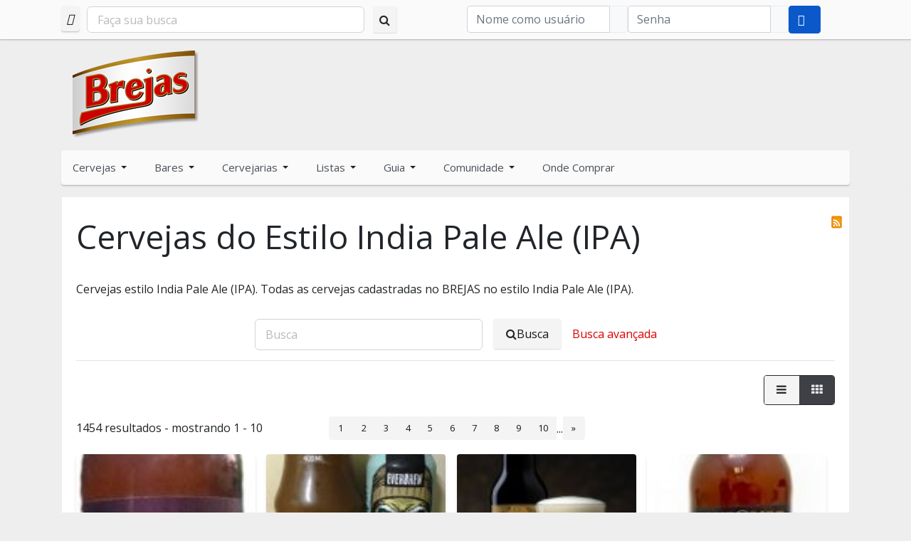

--- FILE ---
content_type: text/css
request_url: https://www.brejas.com.br/components/com_community/assets/app/dist/app.css?4.9.3
body_size: -286
content:
.joms-stream__body [data-type="stream-content"] img.emoji {
  width: 20px;
  margin-right: 2px; }

.joms-stream__body .colorful-status__container img.emoji {
  width: 28px;
  margin-right: 2px; }

.joms-js--comment-content img.emoji {
  width: 20px;
  margin-right: 2px; }


--- FILE ---
content_type: application/javascript
request_url: https://www.brejas.com.br/components/com_community/assets/source/js/utils/observer.js?4.9.3
body_size: 1005
content:
(function( factory ) {

    var JomsObserver = factory();

    /**
     * JomsObserver global instance.
     * @name joms_observer
     * @type {JomsObserver}
     */
    joms_observer = new JomsObserver;

})(function() {

/**
 * JomsObserver class.
 * @class JomsObserver
 */
function JomsObserver() {}

/**
 * Filter and action list.
 * @memberof JomsObserver
 * @type {object}
 */
JomsObserver.prototype._filters = undefined;

/**
 * Filter callback identifier counter.
 * @memberof JomsObserver
 * @type {number}
 */
JomsObserver.prototype._guid = 1;

/**
 * Add filter hook to allow peepso extensions to modify various types of internal data at runtime.
 * @memberof JomsObserver
 * @param {string} name The name of the filter to hook the <code>fn</code> callback to.
 * @param {function} fn The callback to be run when the filter is applied.
 * @param {number} [priority=10] Used to specify the order in which the functions associated with a particular action are executed.
 * Lower numbers correspond with earlier execution, and functions with the same priority are executed
 * in the order in which they were added to the action.
 * @param {number} [num_param=0] The number of parameters the function accepts.
 * @param {object} [context] The context in which the <code>fn</code> callback will be called.
 */
JomsObserver.prototype.add_filter = function( name, fn, priority, num_param, context ) {
    var guid, filter;

    if ( typeof fn !== 'function' ) {
        return;
    }

    priority = priority || 10;

    guid = fn.joms_observer_id = fn.joms_observer_id || this._guid++;

    filter = {
        fn: fn,
        priority: priority,
        num_param: num_param,
        context: context
    };

    if ( !this._filters ) {
        this._filters = {};
    }

    if ( !this._filters[ name ] ) {
        this._filters[ name ] = {};
    }

    if ( !this._filters[ name ][ priority ] ) {
        this._filters[ name ][ priority ] = {};
    }

    this._filters[ name ][ priority ][ guid ] = filter;
};

/**
 * Remove filter hook previously added via <code>add_filter</code> method.
 * @memberof JomsObserver
 * @param {string} name The action hook to which the function to be removed is hooked.
 * @param {function} fn The callback for the function which should be removed.
 * @param {number} [priority=10] The priority of the function (as defined when the function was originally hooked).
 */
JomsObserver.prototype.remove_filter = function( name, fn, priority ) {
    var guid;

    if ( typeof fn !== 'function' ) {
        return;
    }

    priority = priority || 10;

    guid = fn.joms_observer_id;

    if ( guid && this._filters && this._filters[ name ] && this._filters[ name ][ priority ] && this._filters[ name ][ priority ][ guid ] ) {
        delete this._filters[ name ][ priority ][ guid ];
    }
};

/**
 * Call the functions added to a filter hook.
 * @memberof JomsObserver
 * @param {string} name The action hook to which the function to be removed is hooked.
 * @param {mixed} value The value on which the filters hooked to <code>name</code> are applied on.
 * @param {...mixed} [var] Additional variables passed to the functions hooked to <code>name</code>.
 * @return {mixed} The filtered value after all hooked functions are applied to it.
 */
JomsObserver.prototype.apply_filters = function( name ) {
    var args = arguments,
        data = '',
        filters = this._filters && this._filters[ name ],
        priority, guid, filter, fn_args, index;

    if ( !filters ) {
        return args[1];
    }

    for ( priority in filters ) {
        for ( guid in filters[ priority ] ) {
            filter = filters[ priority ][ guid ];
            if ( filter.num_param ) {
                fn_args = [];
                index = 1;
                while ( index <= filter.num_param ) {
                    fn_args.push( args[ index ] );
                    index++;
                }
                try {
                    data = filter.fn.apply( filter.context, fn_args );
                    args[1] = data;
                } catch ( e ) {}
            } else {
                try {
                    data = filter.fn();
                } catch ( e ) {}
            }
        }
    }

    return data;
};

/**
 * Add action hook to allow peepso extensions to listen when specific events occur at runtime.
 * @memberof JomsObserver
 * @param {string} name The name of the action to hook the <code>fn</code> callback to.
 * @param {function} fn The callback to be run when the action is applied.
 * @param {number} [priority=10] Used to specify the order in which the functions associated with a particular action are executed.
 * Lower numbers correspond with earlier execution, and functions with the same priority are executed
 * in the order in which they were added to the action.
 * @param {number} [num_param=0] The number of parameters the function accepts.
 * @param {object} [context] The context in which the <code>fn</code> callback will be called.
 */
JomsObserver.prototype.add_action = function( name, fn, priority, num_param, context ) {
    this.add_filter( name, fn, priority, num_param, context );
};

/**
 * Remove action hook previously added via <code>add_action</code> method.
 * @memberof JomsObserver
 * @param {string} name The action hook to which the function to be removed is hooked.
 * @param {function} fn The callback for the function which should be removed.
 * @param {number} [priority=10] The priority of the function (as defined when the function was originally hooked).
 */
JomsObserver.prototype.remove_action = function( name, fn, priority ) {
    this.remove_filter( name, fn, priority );
};

/**
 * Call the functions added to a action hook.
 * @memberof JomsObserver
 * @param {string} name The action hook to which the function to be removed is hooked.
 * @param {mixed} value The value on which the actions hooked to <code>name</code> are applied on.
 * @param {...mixed} [var] Additional variables passed to the functions hooked to <code>name</code>.
 */
JomsObserver.prototype.do_action = function( name ) {
    var args = arguments,
        actions = this._filters && this._filters[ name ],
        priority, guid, action, fn_args, index;

    if ( !actions ) {
        return;
    }

    for ( priority in actions ) {
        for ( guid in actions[ priority ] ) {
            action = actions[ priority ][ guid ];
            fn_args = [];
            if ( action.num_param ) {
                index = 1;
                while ( index <= action.num_param ) {
                    fn_args.push( args[ index ] );
                    index++;
                }
            }
            try {
                action.fn.apply( action.context, fn_args );
            } catch ( e ) {}
        }
    }
};

return JomsObserver;

});
